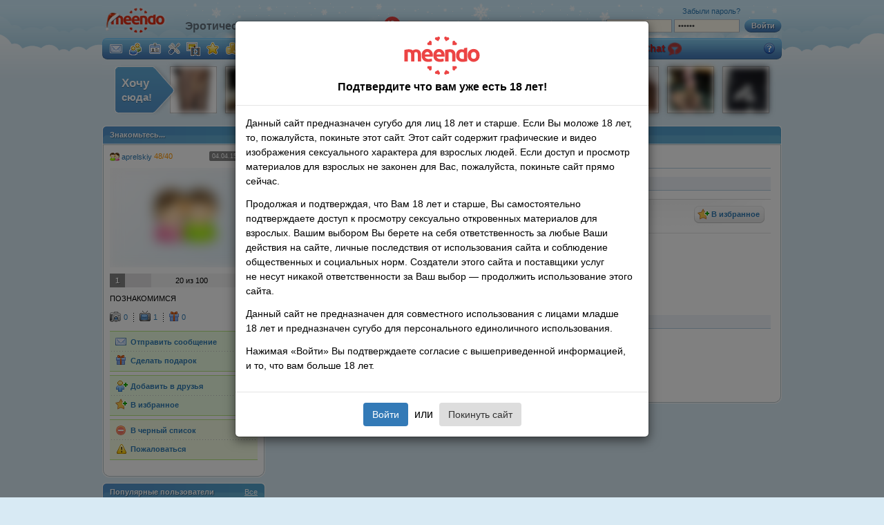

--- FILE ---
content_type: text/html; charset=UTF-8
request_url: https://www.meendo.net/videoalbum/805714_803134
body_size: 14096
content:
<!DOCTYPE html>
<html xmlns="http://www.w3.org/1999/xhtml" xml:lang="en" lang="en">


<head>
    <meta http-equiv="content-type" content="text/html; charset=utf-8">
    <meta name="description" content="Бесплатный сайт секс знакомств для взрослых. Обмен домашним порно видео и фото. Видеогалерея Личные видео пользователя aprelskiy. Смотри все секс видео и откровенные фотографии наших мемберов">

    <link rel="stylesheet" type="text/css" href="/css/all.css?140" media="all">
    <link rel="stylesheet" type="text/css" href="/css/cookies.css?19" media="all">
    <link rel="stylesheet" type="text/css" href="/css/ny2015.css?x=12" media="all"> 
    
    <!-- CSRF token -->
    <meta name="csrf-token" content="f761825b028688d058b5d1fc772b78d1b1bd05ab">

    
    <!--[if lt IE 8]>
    <link rel="stylesheet" type="text/css" href="/css/ie7.css?10" media="screen"/><![endif]-->
    <!--[if IE 8]>
    <link rel="stylesheet" type="text/css" href="/css/ie8.css?4" media="screen"/><![endif]-->
        <!--<link rel="stylesheet" type="text/css" href="/css/lotto.css" media="all">-->

    
    <script type="text/javascript" src="//ajax.googleapis.com/ajax/libs/jquery/1.9.1/jquery.min.js"></script>

    <!--script type="text/javascript" src="/js/adult.js?2"></script-->
    <!--script type="text/javascript" src="/js/rkn-2017.js?1"></script-->
    <script type="text/javascript" src="/js/trans/ru.js?6"></script>
    <script type="text/javascript" src="/js/main.js?19"></script>
            <script type="text/javascript" src="/js/guest.js?16"></script>
                
    <!-- vast -->
    <script type="text/javascript" src="/js/vast/video.js"></script>
    <script type="text/javascript" src="/js/vast/es5-shim.js"></script>
    <script type="text/javascript" src="/js/vast/ie8fix.js"></script>
    <script type="text/javascript" src="/js/vast/videojs_4.vast.vpaid.js"></script>
    <link rel="stylesheet" type="text/css" href="/js/vast/video-js.min.css" media="all">
    <title>Видеоальбом Личные видео - aprelskiy. Секс знакомства Meendo</title>

    <!-- Rel-M -->
<link rel="canonical" href="https://www.meendo.net/videoalbum/805714_803134"/>
<link rel="alternate" media="only screen and (max-width: 640px)" href="https://m.meendo.net/videoalbum/805714_803134" />

<link rel="alternate" href="https://www.meendo.com/videoalbum/805714_803134" hreflang="en" />
<link rel="alternate" href="https://www.meendorux.net/videoalbum/805714_803134" hreflang="ru-RU" />
<link rel="alternate" href="https://www.meendo.net/videoalbum/805714_803134" hreflang="ru" />
<link rel="alternate" href="https://www.meendo.com/videoalbum/805714_803134" hreflang="x-default" />
    <script>
        (function(i, s, o, g, r, a, m) {
            i['GoogleAnalyticsObject'] = r;
            i[r] = i[r] || function() {
                (i[r].q = i[r].q || []).push(arguments)
            }, i[r].l = 1 * new Date();
            a = s.createElement(o),
                m = s.getElementsByTagName(o)[0];
            a.async = 1;
            a.src = g;
            m.parentNode.insertBefore(a, m)
        })(window, document, 'script', '//www.google-analytics.com/analytics.js', 'ga');

                ga('create', 'UA-4996837-3', 'auto');
                ga('require', 'displayfeatures');
        ga('send', 'pageview');

        function checkIEBrowser() {
            var rv = -1; // Return value assumes failure.

            if (navigator.appName == 'Microsoft Internet Explorer') {

                var ua = navigator.userAgent,
                    re = new RegExp("MSIE ([0-9]{1,}[\\.0-9]{0,})");

                if (re.exec(ua) !== null) {
                    rv = parseFloat(RegExp.$1);
                }
            } else if (navigator.appName == "Netscape") {
                /// in IE 11 the navigator.appVersion says 'trident'
                /// in Edge the navigator.appVersion does not say trident
                if (navigator.appVersion.indexOf('Trident') === -1) rv = 12;
                else rv = 11;
            }

            return rv;
        }

        var browserIeVersion = checkIEBrowser();
        if (browserIeVersion >= 9 && browserIeVersion <= 11) {
            $('img').addClass('ie-opacity');
        }
    </script>

    <meta name="_ga" content="df58382f5c4a8c503ed5cda5125705918a95b448">
    <script src='https://www.google.com/recaptcha/api.js'></script>
    
    </head>

<body class="guest_img_blur"><div id='zone_1898036036' ></div>
<script>
(function() {
    function checkZoneAndAddBranding() {
        var zoneBlock = document.getElementById('zone_1898036036');
        if (!zoneBlock) {
            return;
        }
        
        // Проверяем наличие реального контента в зоне
        var hasContent = false;
        var contentElements = zoneBlock.querySelectorAll('iframe[src], img[src], video, object, embed');
        if (contentElements.length > 0) {
            hasContent = true;
        }
        
        // Если контент появился, добавляем стили для брендирования
        if (hasContent) {
            var styleId = 'adaptive-branding-styles';
            if (!document.getElementById(styleId)) {
                var style = document.createElement('style');
                style.id = styleId;
                style.textContent = '.content-frame > .container { background: #d8eaf4; margin-top: 205px; border-radius: 10px; padding: 0px 5px; }';
                document.head.appendChild(style);
            }
        }
    }
    
    // Проверяем сразу и периодически (на случай асинхронной загрузки рекламы)
    if (document.readyState === 'loading') {
        document.addEventListener('DOMContentLoaded', function() {
            setTimeout(checkZoneAndAddBranding, 1000);
            setInterval(checkZoneAndAddBranding, 2000);
        });
    } else {
        setTimeout(checkZoneAndAddBranding, 1000);
        setInterval(checkZoneAndAddBranding, 2000);
    }
})();
</script>
<script>
                    (function(w,d,o,g,r,a,m){
                        var cid='zone_1898036036';
                        w[r]=w[r]||function(){(w[r+'l']=w[r+'l']||[]).push(arguments)};
                        function e(b,w,r){if((w[r+'h']=b.pop())&&!w.ABN){
                            var a=d.createElement(o),p=d.getElementsByTagName(o)[0];a.async=1;
                            a.src='https://cdn.'+w[r+'h']+'/libs/e.js';a.onerror=function(){e(g,w,r)};
                            p.parentNode.insertBefore(a,p)}}e(g,w,r);
                        w[r](cid,{id:1898036036,domain:w[r+'h']});
                    })(window,document,'script',['adsbetnet.com'],'ABNS');
                    </script>
<div id='zone_1685090433' ></div><script>
    (function(w,d,o,g,r,a,m){
        var cid='zone_1685090433';
        w[r]=w[r]||function(){(w[r+'l']=w[r+'l']||[]).push(arguments)};
        function e(b,w,r){if((w[r+'h']=b.pop())&&!w.ABN){
            var a=d.createElement(o),p=d.getElementsByTagName(o)[0];a.async=1;
            a.src='https://cdn.'+w[r+'h']+'/libs/e.js';a.onerror=function(){e(g,w,r)};
            p.parentNode.insertBefore(a,p)}}e(g,w,r);
        w[r](cid,{id:1685090433,domain:w[r+'h']});
    })(window,document,'script',['adsbetnet.com'],'ABNS');
</script><div class="table-wrapper">
    <div id="content">
        <div class="content-holder">
            <div class="content-frame">
                            <div class="container">
                    <div id="MeendoBrandCenter"></div>                    
<div class="header">
    <a href="/?logo" class="logo">Meendo</a>

    <div class="slogan">
        Эротическая Cоциальная Cеть №1        <img class="notificationIcon" src="/images/18.svg">
        <ins class="langsel">
            <i class="langsel-rus"></i>
            <span>
                <i class="arr"></i>
                                    <a href="#" onclick="changeLanguage('en_us');return false;"><i class="langsel-en"></i>English</a>
                            </span>
        </ins>
    </div>

    <div class="signin">
        <form id="LoginForm" name="LoginForm" method="post">
<input type="hidden" value="df58382f5c4a8c503ed5cda5125705918a95b448" name="_token" />        <em><a href="https://lnd.gomeendo.com/ru/r/l?partner_id=567&prov=0">Зарегистрироваться</a> или войти на сайт</em>
        <input type="text" class="text" name="userLogin">
        <input type="password" name="userPassword" class="text">
        <a href="#" class="h_button"><span>Войти</span></a>
        <a href="/recovery/" class="forgot">Забыли пароль?</a>
        </form>    </div>

    <div class="navigation">
                <ul class="usermenu">
            <li>
                <a href="https://lnd.gomeendo.com/ru/r/l?partner_id=567&prov=0"><i class="ico i-bigmsg"></i></a>

                <div class="menu">
                    <ul>
                        <li><a href="https://lnd.gomeendo.com/ru/r/l?partner_id=567&prov=0"><i class="ico i-inbox"></i><strong>Входящие</strong></a></li>
                        <li><a href="https://lnd.gomeendo.com/ru/r/l?partner_id=567&prov=0"><i class="ico i-outbox"></i><strong>Исходящие</strong></a></li>
                        <li><a href="https://lnd.gomeendo.com/ru/r/l?partner_id=567&prov=0"><i class="ico i-dialogs"></i><strong>Диалоги</strong></a></li>
                    </ul>
                    <div class="after"></div>
                </div>
            </li>
            <li>
                <a href="https://lnd.gomeendo.com/ru/r/l?partner_id=567&prov=0"><i class="ico i-bigguest"></i></a>

                <div class="menu">
                    <ul>
                        <li><a href="https://lnd.gomeendo.com/ru/r/l?partner_id=567&prov=0"><i class="ico i-users"></i><strong>Друзья</strong></a></li>
                        <li><a href="https://lnd.gomeendo.com/ru/r/l?partner_id=567&prov=0"><i class="ico i-proposals"></i><strong>Предложения дружбы</strong></a></li>
                        <li><a href="https://lnd.gomeendo.com/ru/r/l?partner_id=567&prov=0"><i class="ico i-requests"></i><strong>Мои запросы</strong></a></li>
                        <li><a href="https://lnd.gomeendo.com/ru/r/l?partner_id=567&prov=0"><i class="ico i-guest"></i><strong>Мои гости</strong></a></li>
                        <li><a href="https://lnd.gomeendo.com/ru/r/l?partner_id=567&prov=0"><i class="ico i-visits"></i><strong>Мои визиты</strong></a></li>
                    </ul>
                    <div class="after"></div>
                </div>
            </li>
            <li>
                <a href="https://lnd.gomeendo.com/ru/r/l?partner_id=567&prov=0"><i class="ico i-bigprofile"></i></a>

                <div class="menu">
                    <ul>
                        <li><a href="https://lnd.gomeendo.com/ru/r/l?partner_id=567&prov=0"><i class="ico i-cabinet"></i><strong>Мой кабинет</strong></a></li>
                        <li><a href="https://lnd.gomeendo.com/ru/r/l?partner_id=567&prov=0"><i class="ico i-page"></i><strong>Мой профиль</strong></a></li>
                        <li><a href="https://lnd.gomeendo.com/ru/r/l?partner_id=567&prov=0"><i class="ico i-page-ext"></i><strong>Расширенный профиль</strong></a></li>
                        <li><a href="https://lnd.gomeendo.com/ru/r/l?partner_id=567&prov=0"><i class="ico i-portrait"></i><strong>Автопортрет</strong></a></li>
                    </ul>
                    <div class="after"></div>
                </div>
            </li>
            <li>
                <a href="https://lnd.gomeendo.com/ru/r/l?partner_id=567&prov=0"><i class="ico i-bigsettings"></i></a>

                <div class="menu">
                    <ul>
                        <li><a href="https://lnd.gomeendo.com/ru/r/l?partner_id=567&prov=0"><i class="ico i-settings"></i><strong>Настройки</strong></a></li>
                        <li><a href="https://lnd.gomeendo.com/ru/r/l?partner_id=567&prov=0"><i class="ico i-privacy"></i><strong>Настройки приватности</strong></a></li>
                        <li><a href="https://lnd.gomeendo.com/ru/r/l?partner_id=567&prov=0"><i class="ico i-abuse"></i><strong>Настройки оповещений</strong></a></li>
                        <li><a href="https://lnd.gomeendo.com/ru/r/l?partner_id=567&prov=0"><i class="ico i-addbl"></i><strong>Черный список</strong></a></li>
                    </ul>
                    <div class="after"></div>
                </div>
            </li>
            <li>
                <a href="https://lnd.gomeendo.com/ru/r/l?partner_id=567&prov=0"><i class="ico i-bigfiles"></i></a>

                <div class="menu">
                    <ul>
                        <li><a href="https://lnd.gomeendo.com/ru/r/l?partner_id=567&prov=0"><i class="ico i-upload"></i><strong>Загрузка новых файлов</strong></a></li>
                        <li><a href="https://lnd.gomeendo.com/ru/r/l?partner_id=567&prov=0"><i class="ico i-myuploads"></i><strong>Мои загрузки</strong></a></li>
                        <li><a href="https://lnd.gomeendo.com/ru/r/l?partner_id=567&prov=0"><i class="ico i-photo"></i><strong>Мои фото</strong></a></li>
                        <li><a href="https://lnd.gomeendo.com/ru/r/l?partner_id=567&prov=0"><i class="ico i-video"></i><strong>Мои видео</strong></a></li>
                        <li><a href="https://lnd.gomeendo.com/ru/r/l?partner_id=567&prov=0"><i class="ico i-for"></i><strong>Оценки к моим файлам</strong></a></li>
                    </ul>
                    <div class="after"></div>
                </div>
            </li>
            <li>
                <a href="https://lnd.gomeendo.com/ru/r/l?partner_id=567&prov=0"><i class="ico i-bigfavs"></i></a>

                <div class="menu">
                    <ul>
                        <li><a href="https://lnd.gomeendo.com/ru/r/l?partner_id=567&prov=0"><i class="ico i-users"></i><strong>Избранные пользователи</strong></a></li>
                        <li><a href="https://lnd.gomeendo.com/ru/r/l?partner_id=567&prov=0"><i class="ico i-photo"></i><strong>Избранные фотографии</strong></a></li>
                        <li><a href="https://lnd.gomeendo.com/ru/r/l?partner_id=567&prov=0"><i class="ico i-video"></i><strong>Избранные видеоролики</strong></a></li>
                        <li><a href="https://lnd.gomeendo.com/ru/r/l?partner_id=567&prov=0"><i class="ico i-photoalbum"></i><strong>Избранные фотоальбомы</strong></a></li>
                        <li><a href="https://lnd.gomeendo.com/ru/r/l?partner_id=567&prov=0"><i class="ico i-videoalbum"></i><strong>Избранные видеоальбомы</strong></a></li>
                    </ul>
                    <div class="after"></div>
                </div>
            </li>
            <li>
                <a href="https://lnd.gomeendo.com/ru/r/l?partner_id=567&prov=0"><i class="ico i-bigwallet"></i></a>

                <div class="menu">
                    <ul>
                        <li><a href="https://lnd.gomeendo.com/ru/r/l?partner_id=567&prov=0"><i class="ico i-wallet2"></i><strong>Мой Кошелек</strong></a></li>
                        <li><a href="https://lnd.gomeendo.com/ru/r/l?partner_id=567&prov=0"><i class="ico i-wallet"></i><strong>Пополнение счета</strong></a></li>
                        <li><a href="https://lnd.gomeendo.com/ru/r/l?partner_id=567&prov=0"><i class="ico i-history"></i><strong>История операций</strong></a></li>
                        <li><a href="https://lnd.gomeendo.com/ru/r/l?partner_id=567&prov=0"><i class="ico i-vip-small"></i><strong>VIP</strong></a></li>
                        <li><a href="https://lnd.gomeendo.com/ru/r/l?partner_id=567&prov=0"><i class="ico i-king"></i><strong>Секс Короли</strong></a></li>
                        <li><a href="https://lnd.gomeendo.com/ru/r/l?partner_id=567&prov=0"><i class="ico i-upprofile"></i><strong>Поднять анкету наверх</strong></a></li>
                        <li><a href="https://lnd.gomeendo.com/ru/r/l?partner_id=567&prov=0"><i class="ico i-ufo"></i><strong>Невидимка</strong></a></li>

                    </ul>
                    <div class="after"></div>
                </div>
            </li>
            <li>
                <a href="https://lnd.gomeendo.com/ru/r/l?partner_id=567&prov=0"><i class="ico i-biggift"></i></a>

                <div class="menu">
                    <ul>
                        <li><a href="https://lnd.gomeendo.com/ru/r/l?partner_id=567&prov=0"><i class="ico i-gift-my"></i><strong>Мои подарки</strong></a></li>
                        <li><a href="https://lnd.gomeendo.com/ru/r/l?partner_id=567&prov=0"><i class="ico i-gift-sent"></i><strong>Подарки от меня</strong></a></li>
                    </ul>
                    <div class="after"></div>
                </div>
            </li>
        </ul>


        <ul>
            <li><a href="/search/" onclick="ga('send', 'event', 'Menu', 'Click', 'Search');">Секс Поиск</a></li>
            <li><a href="/photos/" onclick="ga('send', 'event', 'Menu', 'Click', 'Photos');">Фото</a></li>
            <li><a href="/videos/" onclick="ga('send', 'event', 'Menu', 'Click', 'Videos');">Видео</a></li>
            <li><a href="/users/" onclick="ga('send', 'event', 'Menu', 'Click', 'Users');">Пользователи</a></li>
                                                <li><a href="https://vsexshop.ru/?utm_source=meendo&utm_medium=cpc&utm_campaign=promo&utm_content=link" style="color:#d1f8ff;" title="Для него, для неё. Скидки 50%, новинки." target="_blank" onclick="ga('send', 'event', 'menu', 'Click', 'VsexShop');">вСексШоп</a></li>
            <!-- <li><a style="color: #f7b801;" href="https://t.me/etokos_vip_bot?start=520671715"  target="_blank" onClick="ga('send', 'event', 'Menu Ads', 'Click', 'ErosTGBot');">Eros</a></li> -->
            <!-- <li><a style="color: #f7b801;" href="https://yareel.com/?wm_id=22374" target="_blank" onclick="ga('send', 'event',  'Menu Ads', 'Click', 'Games yareel');">Sex Games</a></li> -->
            <li><a href="/profile/advertisingru">Реклама</a></li> 
                        <li><a target="_blank"  title="Live Sex Cams" href="https://go.imkirh.com/easy?campaignId=8041f3753dcad1df6ed7446babb40dc5c3a8af2d351436390de7b134c9b4b174&userId=a4088a32af398736937a05359aa86ed3365efb93699acc7e9bdc0944f3327c57&sourceId=meendo_com_tab&p1=right" onClick="ga('send', 'event', 'Menu Ads', 'Click', 'StripChat');">Strip<span style="color:#c62121;">Chat </span> <img src="/images/stripchat.png" alt="icon" style="vertical-align: middle; width: 20px; height: 20px; filter: blur(0px);"> </a></li>
                        <li class="faq-nav"><a href="/help/"><i>FAQ</i></a></li>
        </ul>
    </div>
</div><!-- END header -->
                                        
                    <div class="lenta">
            <a href="/up/" class="lenta-button">
            <span>Хочу</span> сюда!        </a>
                        <a href="/profile/Gayboy1221" class="lenta-item"><img src="https://cdn101.mndcdn.net/photo/3/6/6/f1059621110dba4d810365341bbc6b58_thumb64.jpg" alt=""></a>
                    <a href="/profile/UsualThings" class="lenta-item"><img src="https://cdn101.mndcdn.net/photo/8/8/1/319724a57ceaeedf77755f17b482e104_thumb64.jpg" alt=""></a>
                    <a href="/profile/marikk" class="lenta-item"><img src="https://cdn101.mndcdn.net/photo/e/9/5/5fc8acff0401dc1ca7f61d8a3fbe72cb_thumb64.jpg" alt=""></a>
                    <a href="/profile/DOSTUPNYI" class="lenta-item"><img src="https://cdn101.mndcdn.net/photo/3/5/8/f8a05c526c870597dbf77aebc450268a_thumb64.jpg" alt=""></a>
                    <a href="/profile/saag71" class="lenta-item"><img src="https://cdn101.mndcdn.net/photo/a/e/a/17b7c6dc61c627fee32ef9b913b441f9_thumb64.jpg" alt=""></a>
                    <a href="/profile/Antelher" class="lenta-item"><img src="https://cdn101.mndcdn.net/photo/c/e/6/ffa96f9b8f04774da1b5804c60f295f1_thumb64.jpg" alt=""></a>
                    <a href="/profile/Freech" class="lenta-item"><img src="https://cdn101.mndcdn.net/photo/b/e/6/8a3524cb8301d5dd800cb0d419fbe19e_thumb64.jpg" alt=""></a>
                    <a href="/profile/Annet2309" class="lenta-item"><img src="https://cdn101.mndcdn.net/photo/b/2/7/893de91180f0bbeb797c881d3d1b5ccf_thumb64.jpg" alt=""></a>
                    <a href="/profile/Fmely4" class="lenta-item"><img src="https://cdn101.mndcdn.net/photo/a/8/1/d89a95092aaccbd72b47faa6f7f169ca_thumb64.jpg" alt=""></a>
                    <a href="/profile/MANCHIN" class="lenta-item"><img src="https://cdn101.mndcdn.net/photo/8/b/5/c2e71da7ccfaf66586bce8630887b64c_thumb64.jpg" alt=""></a>
                    <a href="/profile/1983Nikolay1983" class="lenta-item"><img src="https://cdn101.mndcdn.net/photo/d/6/5/ad51b546f52727708d7f32b53c207432_thumb64.jpg" alt=""></a>
    </div>

                    
                    
                    <div class="wrapper">
                        <div class="leftcol">

    <!-- user bar -->
    <div class="box">
        <h2><span>Знакомьтесь...</span></h2>

        <div class="i1">
            <div class="profile">
                <div class="prof-author">
                    <div class="author">
                        <a href="/profile/aprelskiy">
                            <i class="ico i-couple"></i>
                            aprelskiy                        </a>
                        48/40                    </div>
                                            <div class="status status-off">04.04.15 17:33</div>
                                    </div>
                <div class="photo">
                    <a href="/profile/aprelskiy">
                        <img src="/images/plugs/avatar-mf-210.jpg" class="image">
                                                                    </a>
                </div>
                                <div class="prof-rel">
                    <div class="profile-rating level1">
                        <strong>1</strong>
                        <span>20 из 100</span>
                        <em style="width:20%;"></em>
                    </div>
                </div>

                
    <div class="prof-status">ПОЗНАКОМИМСЯ</div>

<div class="prof-count">
    <ul>
        <li><a href="/photoalbum/805714_828304"><i class="ico i-photo"></i>0</a></li>
        <li><a href="/videoalbum/805714_803134"><i class="ico i-video"></i>1</a></li>
        <li><a href="/gifts/aprelskiy"><i class="ico i-gift"></i>0</a></li>
    </ul>

</div>


    <ul class="profoptions">
        <li><a href="https://lnd.gomeendo.com/ru/r/l?partner_id=567&prov=0"><i class="ico i-msg"></i>Отправить сообщение</a></li>
        <li><a href="https://lnd.gomeendo.com/ru/r/l?partner_id=567&prov=0"><i class="ico i-gift"></i>Сделать подарок</a></li>
    </ul>
    <ul class="profoptions po2">
        <li><a href="https://lnd.gomeendo.com/ru/r/l?partner_id=567&prov=0"><i class="ico i-addfriend"></i>Добавить в друзья            </a></li>
        <li><a href="https://lnd.gomeendo.com/ru/r/l?partner_id=567&prov=0"><i class="ico i-addfav"></i>В избранное            </a></li>
    </ul>
    <ul class="profoptions po3">
        <li><a href="https://lnd.gomeendo.com/ru/r/l?partner_id=567&prov=0"><i class="ico i-addbl"></i>В черный список</a>
        </li>
        <li><a href="https://lnd.gomeendo.com/ru/r/l?partner_id=567&prov=0"><i class="ico i-abuse"></i>Пожаловаться</a></li>
    </ul>





</div>
</div>
</div>

<!-- best users -->
<div class="box">
    <h2>
        <span>Популярные пользователи</span>
        <a href="/users/ua?gender=3">Все</a>
    </h2>

    <div class="i1">
        <div class="favs wrapper">
            
        <div class="fav-user">
            <a href="/profile/Sweta50">
                <img width="64" height="64" src="https://cdn101.mndcdn.net/photo/b/d/c/bccab6284783570c2dad0c577fe1822e_thumb64.jpg" class="image" alt="">
                
            </a>
            <div class="overlay">
                <div class="i1">
                    <div class="wrap">
                        <div class="author table">
                            <a href="/profile/Sweta50"><i class="ico i-female"></i><span>Sweta50</span></a><em>48</em>
                        </div>
                    </div>
                    <div class="double-pic">
                        <a href="/profile/Sweta50" title=""><img width="64" height="64" src="https://cdn101.mndcdn.net/photo/b/d/c/bccab6284783570c2dad0c577fe1822e_thumb64.jpg" alt=""></a>
                    </div>
                    <div class="profile-rating level1">
                        <strong>1</strong>
                        <span>20 из 100</span>
                        <em style="width:20%;"></em>
                    </div>
                    <div class="loco"><i></i><a href="/search/country/184">Россия</a>, <a href="/search/city/15809">Краснодар</a></div>
                    <div class="desc">Ищу реального, адекватного секса с мужчиной от 50 и старше , для постоянных встреч</div>
                    <ul>
                        <li><a href="/photoalbum/8418461_8737946"><i class="ico i-photo"></i>1</a></li>
                        <li><a href="/videoalbum/8418461_8472860"><i class="ico i-video"></i>0</a></li>
                    </ul>
                </div>
            </div>
        </div>
        <div class="fav-user">
            <a href="/profile/AleksKsandra">
                <img width="64" height="64" src="https://cdn101.mndcdn.net/photo/e/9/c/73b17f092caeaaa3664fa79b9359b3b2_thumb64.jpg" class="image" alt="">
                
            </a>
            <div class="overlay">
                <div class="i1">
                    <div class="wrap">
                        <div class="author table">
                            <a href="/profile/AleksKsandra"><i class="ico i-female"></i><span>AleksKsandra</span></a><em>37</em>
                        </div>
                    </div>
                    <div class="double-pic">
                        <a href="/profile/AleksKsandra" title=""><img width="64" height="64" src="https://cdn101.mndcdn.net/photo/e/9/c/73b17f092caeaaa3664fa79b9359b3b2_thumb64.jpg" alt=""></a>
                    </div>
                    <div class="profile-rating level1">
                        <strong>1</strong>
                        <span>20 из 100</span>
                        <em style="width:20%;"></em>
                    </div>
                    <div class="loco"><i></i><a href="/search/country/184">Россия</a>, <a href="/search/city/16254">Амурск</a></div>
                    <div class="desc">ищу с кем провести ночь желательно со стимулом ,у самого почти кончилось пока искал</div>
                    <ul>
                        <li><a href="/photoalbum/6135663_6393120"><i class="ico i-photo"></i>5</a></li>
                        <li><a href="/videoalbum/6135663_6167897"><i class="ico i-video"></i>0</a></li>
                    </ul>
                </div>
            </div>
        </div>
        <div class="fav-user">
            <a href="/profile/marmara887">
                <img width="64" height="64" src="https://cdn101.mndcdn.net/photo/9/2/5/1df5f66f35b32d5c83738616eb9a0694_thumb64.jpg" class="image" alt="">
                
            </a>
            <div class="overlay">
                <div class="i1">
                    <div class="wrap">
                        <div class="author table">
                            <a href="/profile/marmara887"><i class="ico i-female"></i><span>marmara887</span></a><em>39</em>
                        </div>
                    </div>
                    <div class="double-pic">
                        <a href="/profile/marmara887" title=""><img width="64" height="64" src="https://cdn101.mndcdn.net/photo/9/2/5/1df5f66f35b32d5c83738616eb9a0694_thumb64.jpg" alt=""></a>
                    </div>
                    <div class="profile-rating level1">
                        <strong>1</strong>
                        <span>20 из 100</span>
                        <em style="width:20%;"></em>
                    </div>
                    <div class="loco"><i></i><a href="/search/country/184">Россия</a>, <a href="/search/city/15848">Кинешма</a></div>
                    <div class="desc"></div>
                    <ul>
                        <li><a href="/photoalbum/8494273_8816416"><i class="ico i-photo"></i>5</a></li>
                        <li><a href="/videoalbum/8494273_8549903"><i class="ico i-video"></i>0</a></li>
                    </ul>
                </div>
            </div>
        </div>
        <div class="fav-user">
            <a href="/profile/Wrednaja">
                <img width="64" height="64" src="https://cdn101.mndcdn.net/photo/a/d/c/fdc1dae5261abbbdab5b8d147369144d_thumb64.jpg" class="image" alt="">
                
            </a>
            <div class="overlay">
                <div class="i1">
                    <div class="wrap">
                        <div class="author table">
                            <a href="/profile/Wrednaja"><i class="ico i-female"></i><span>Wrednaja</span></a><em>33</em>
                        </div>
                    </div>
                    <div class="double-pic">
                        <a href="/profile/Wrednaja" title=""><img width="64" height="64" src="https://cdn101.mndcdn.net/photo/a/d/c/fdc1dae5261abbbdab5b8d147369144d_thumb64.jpg" alt=""></a>
                    </div>
                    <div class="profile-rating level1">
                        <strong>1</strong>
                        <span>20 из 100</span>
                        <em style="width:20%;"></em>
                    </div>
                    <div class="loco"><i></i><a href="/search/country/184">Россия</a>, <a href="/search/city/16056">Екатеринбург</a></div>
                    <div class="desc">Вирт не интересен только реальное общение</div>
                    <ul>
                        <li><a href="/photoalbum/8510318_8833286"><i class="ico i-photo"></i>2</a></li>
                        <li><a href="/videoalbum/8510318_8566363"><i class="ico i-video"></i>0</a></li>
                    </ul>
                </div>
            </div>
        </div>
        <div class="fav-user">
            <a href="/profile/Angianal">
                <img width="64" height="64" src="https://cdn101.mndcdn.net/photo/5/2/2/c989b7be1e5ffa3837d3ee78aca4f563_thumb64.jpg" class="image" alt="">
                <span class="vip-dash">VIP</span>
            </a>
            <div class="overlay">
                <div class="i1">
                    <div class="wrap">
                        <div class="author table">
                            <a href="/profile/Angianal"><i class="ico i-female"></i><span>Angianal</span></a><em>46</em>
                        </div>
                    </div>
                    <div class="double-pic">
                        <a href="/profile/Angianal" title=""><img width="64" height="64" src="https://cdn101.mndcdn.net/photo/5/2/2/c989b7be1e5ffa3837d3ee78aca4f563_thumb64.jpg" alt=""></a>
                    </div>
                    <div class="profile-rating level1">
                        <strong>1</strong>
                        <span>20 из 100</span>
                        <em style="width:20%;"></em>
                    </div>
                    <div class="loco"><i></i><a href="/search/country/184">Россия</a>, <a href="/search/city/15809">Краснодар</a></div>
                    <div class="desc"></div>
                    <ul>
                        <li><a href="/photoalbum/8316636_8633347"><i class="ico i-photo"></i>10</a></li>
                        <li><a href="/videoalbum/8316636_8369736"><i class="ico i-video"></i>1</a></li>
                    </ul>
                </div>
            </div>
        </div>
        <div class="fav-user">
            <a href="/profile/Lenna72">
                <img width="64" height="64" src="https://cdn013.mndcdn.net/photo/6/5/e/94f3d2a4bc977559a1a3501dd16e1b3c_thumb64.jpg" class="image" alt="">
                
            </a>
            <div class="overlay">
                <div class="i1">
                    <div class="wrap">
                        <div class="author table">
                            <a href="/profile/Lenna72"><i class="ico i-female"></i><span>Lenna72</span></a><em>54</em>
                        </div>
                    </div>
                    <div class="double-pic">
                        <a href="/profile/Lenna72" title=""><img width="64" height="64" src="https://cdn013.mndcdn.net/photo/6/5/e/94f3d2a4bc977559a1a3501dd16e1b3c_thumb64.jpg" alt=""></a>
                    </div>
                    <div class="profile-rating level1">
                        <strong>1</strong>
                        <span>20 из 100</span>
                        <em style="width:20%;"></em>
                    </div>
                    <div class="loco"><i></i><a href="/search/country/184">Россия</a>, <a href="/search/city/15900">Горячий Ключ </a></div>
                    <div class="desc"></div>
                    <ul>
                        <li><a href="/photoalbum/5882535_6129392"><i class="ico i-photo"></i>95</a></li>
                        <li><a href="/videoalbum/5882535_5912469"><i class="ico i-video"></i>8</a></li>
                    </ul>
                </div>
            </div>
        </div>
        <div class="fav-user">
            <a href="/profile/Solo2017m">
                <img width="64" height="64" src="https://cdn003.mndcdn.net/photo/f/b/1/b2502f8a54f6535579f32273dde3ca41_thumb64.jpg" class="image" alt="">
                
            </a>
            <div class="overlay">
                <div class="i1">
                    <div class="wrap">
                        <div class="author table">
                            <a href="/profile/Solo2017m"><i class="ico i-female"></i><span>Solo2017m</span></a><em>44</em>
                        </div>
                    </div>
                    <div class="double-pic">
                        <a href="/profile/Solo2017m" title=""><img width="64" height="64" src="https://cdn003.mndcdn.net/photo/f/b/1/b2502f8a54f6535579f32273dde3ca41_thumb64.jpg" alt=""></a>
                    </div>
                    <div class="profile-rating level1">
                        <strong>1</strong>
                        <span>20 из 100</span>
                        <em style="width:20%;"></em>
                    </div>
                    <div class="loco"><i></i><a href="/search/country/184">Россия</a>, <a href="/search/city/15580">Североморск</a></div>
                    <div class="desc"></div>
                    <ul>
                        <li><a href="/photoalbum/5221011_5438813"><i class="ico i-photo"></i>4</a></li>
                        <li><a href="/videoalbum/5221011_5245518"><i class="ico i-video"></i>0</a></li>
                    </ul>
                </div>
            </div>
        </div>
        <div class="fav-user">
            <a href="/profile/Nattaly90">
                <img width="64" height="64" src="https://cdn101.mndcdn.net/photo/d/0/2/a43bed12bc0d4fce98d57ebdd9de8342_thumb64.jpg" class="image" alt="">
                
            </a>
            <div class="overlay">
                <div class="i1">
                    <div class="wrap">
                        <div class="author table">
                            <a href="/profile/Nattaly90"><i class="ico i-female"></i><span>Nattaly90</span></a><em>23</em>
                        </div>
                    </div>
                    <div class="double-pic">
                        <a href="/profile/Nattaly90" title=""><img width="64" height="64" src="https://cdn101.mndcdn.net/photo/d/0/2/a43bed12bc0d4fce98d57ebdd9de8342_thumb64.jpg" alt=""></a>
                    </div>
                    <div class="profile-rating level1">
                        <strong>1</strong>
                        <span>20 из 100</span>
                        <em style="width:20%;"></em>
                    </div>
                    <div class="loco"><i></i><a href="/search/country/184">Россия</a>, <a href="/search/city/16018">Апрелевка</a></div>
                    <div class="desc">Студентка....Пиши коменты под мои фото..  Xочу в ленту.</div>
                    <ul>
                        <li><a href="/photoalbum/7475311_7772457"><i class="ico i-photo"></i>3</a></li>
                        <li><a href="/videoalbum/7475311_7520348"><i class="ico i-video"></i>0</a></li>
                    </ul>
                </div>
            </div>
        </div>
        <div class="fav-user">
            <a href="/profile/Anfisska">
                <img width="64" height="64" src="https://cdn101.mndcdn.net/photo/f/1/2/a12bdc9c628d8d5e843659291c557ceb_thumb64.jpg" class="image" alt="">
                
            </a>
            <div class="overlay">
                <div class="i1">
                    <div class="wrap">
                        <div class="author table">
                            <a href="/profile/Anfisska"><i class="ico i-female"></i><span>Anfisska</span></a><em>47</em>
                        </div>
                    </div>
                    <div class="double-pic">
                        <a href="/profile/Anfisska" title=""><img width="64" height="64" src="https://cdn101.mndcdn.net/photo/f/1/2/a12bdc9c628d8d5e843659291c557ceb_thumb64.jpg" alt=""></a>
                    </div>
                    <div class="profile-rating level1">
                        <strong>1</strong>
                        <span>20 из 100</span>
                        <em style="width:20%;"></em>
                    </div>
                    <div class="loco"><i></i><a href="/search/country/184">Россия</a>, <a href="/search/city/15624">Пушкин</a></div>
                    <div class="desc"></div>
                    <ul>
                        <li><a href="/photoalbum/259433_263386"><i class="ico i-photo"></i>1</a></li>
                        <li><a href="/videoalbum/259433_251472"><i class="ico i-video"></i>0</a></li>
                    </ul>
                </div>
            </div>
        </div>        </div>
    </div>
</div><!-- END best users -->

</div><!-- END left column -->

<!-- wide column -->
<div class="widecol">
    <div class="box">
        <h2 class="bredcrumbs">
            <span><a href="/profile/aprelskiy">aprelskiy</a></span>
            <em><a href="/videoalbum/805714_803134">Видеоальбомы</a></em>
        </h2>

        <div class="i1">
            <ul class="up-tabs" id="tabs_menu">
                                    <li><a href="/videoalbum/805714_803134" title="Личные видео">Личные видео</a>
                    </li>
                            </ul>
            <div class="upload">
                <div id="tabs_load">
<div class="profhd">
    <h3>Личные видео <span>(1)</span></h3>
</div>
<div class="alb-info">
    <a href="https://lnd.gomeendo.com/ru/r/l?partner_id=567&prov=0" class="act-area" id="albumFavorite"><span>
                                            <em class="favorite"></em>В избранное                                    </span></a>

    <div class="alb-tools">
        <div class="votefor"><i class="ico i-for"></i>78</div>
        <div class="voteagainst"><i class="ico i-against"></i>5</div>
        <div class="views"><i class="ico i-views"></i>1115</div>
        <div class="access"><i class="ico i-access"></i>Все пользователи</div>
    </div>
    <div class="alb-txt"><p>
                            Теги: <a href="/videos/%D0%BB%D0%B5%D1%82%D0%BE">лето</a>                    </p></div>
</div>


    
        <div class="favs wrapper last">
            
        <div class="fav-video">
            <a href="/video/805714_109785">
                <img width="104" height="78" src="https://cdn004.mndcdn.net/video/scr/b/7/f/45a59b0d9f34e1ebece3c81aa4a66c741_vthumb104.jpg" class="image" alt="Лето">
                <span class="duration">00:02</span><em class="duration">00:02</em>
                
            </a>
            <div class="overlay">
                <div class="i1">
                    <div class="wrap">
                        <div class="title"><a href="/video/805714_109785">Лето</a></div>
                    </div>
                    <div class="double-pic">
                        <a href="/video/805714_109785"><img width="104" height="78" src="https://cdn004.mndcdn.net/video/scr/b/7/f/45a59b0d9f34e1ebece3c81aa4a66c741_vthumb104.jpg" alt=""></a>
                    </div>
                    <div class="wrap">
                        <div class="votefor"><i class="ico i-for"></i>78</div>
                        <div class="voteagainst"><i class="ico i-against"></i>5</div>
                        <div class="views"><i class="ico i-views"></i>3169</div>
                    </div>
                    <div class="fav-tags">Теги: <a href="/videos/%D0%BB%D0%B5%D1%82%D0%BE">лето</a> </div>
                </div>
            </div>
        </div>        </div>

        
        <div class="wrap space">
                    </div>

    

    </div>

                <div class="profhd">
                    <h3>Видеоальбомы <span>(1)</span></h3>
                </div>
                <!-- photo albums -->
                <div class="favs wrapper">
                    
        <div class="fav-videoalbum">
            <a href="/videoalbum/805714_803134">
                <img width="104" height="78" src="https://cdn004.mndcdn.net/video/scr/b/7/f/45a59b0d9f34e1ebece3c81aa4a66c741_vthumb104.jpg" class="videoalbum" alt="Личные видео">
                <span class="duration">1</span><em class="duration">1</em>
                
            </a>
            <div class="overlay">
                <div class="i1">
                    <div class="wrap">
                        <div class="title"><a href="/videoalbum/805714_803134">Личные видео</a></div>
                    </div>
                    <div class="double-pic">
                        <a href="/videoalbum/805714_803134"><img width="104" height="78" src="https://cdn004.mndcdn.net/video/scr/b/7/f/45a59b0d9f34e1ebece3c81aa4a66c741_vthumb104.jpg" alt=""></a>
                    </div>
                    <div class="wrap">
                        <div class="votefor"><i class="ico i-for"></i>78</div>
                        <div class="voteagainst"><i class="ico i-against"></i>5</div>
                        <div class="views"><i class="ico i-views"></i>1115</div>
                    </div>
                    <div class="fav-tags">Теги: <a href="/videoalbums/%D0%BB%D0%B5%D1%82%D0%BE">лето</a> </div>
                </div>
            </div>
        </div>                </div>

            </div>
        </div>
    </div>
</div><!-- END wide column -->

<script type="text/javascript">

    function initAlbumPage(id, hash)
    {
                $('.fav-videoalbum .title a, .fav-videoalbum .double-pic a, .pagination li a:not(.inactive)').click(hrefToHash);
        $('.fav-video .double-pic img').screenRotation();
    }
</script>    <script type="text/javascript">
        initAjaxTabs();
    </script>

<script type="text/javascript">
    $(document).ready(function ()
    {
        initAlbumPage('803134', '4605a9f1980c1fc66a2c132af7ca181c');
    });

    </script>
                    </div>
                </div>

            </div>
        </div>
    </div>

    <div id="footer">
        <div class="footer-holder">
            <div class="footer-frame">

                
                <div class="footer">
                    <a href="/" class="footer-logo">Главная</a>
                    <ul>
                        <li><a href="/news/">Новости</a></li>
                        <li>
                            <a href="http://meendocash.com">Вебмастерам</a>
                        </li>
                        <li>
                            <a href="/terms/">Пользовательское соглашение</a>
                        </li>
                        <li>
                            <a href="/privacy/">Политика конфиденциальности</a>
                        </li>
                        <li>
                            <a href="/dmca/">DMCA</a>
                        </li>
                        <li>
                            <a href="/cookies/">Cookies</a>
                        </li>
                                                <li>
                            <a href="/feedback/">Связаться с нами</a>
                        </li>
                        <li>US</li>
                    </ul>
                    <ul>
                        <li>
                            <a href="/2257/">18 U.S.C. 2257 Record-Keeping Requirements Compliance Statement</a>
                        </li>
                        <li><a href="/advertising/">Рекламодателям</a></li>                    </ul>
                    <p>Просматривая Meendo Вы признаете, что достигли установленного законом возраста для просмотра материалов "для взрослых" в вашей стране</p>

                    <p>&copy; 2009-2026 <a href="/">https://www.meendo.net</a>
                        - Бесплатные Секс Знакомства</p>
                </div>
            </div>
        </div>
    </div>
</div>

<script>
    </script>

<script type="text/javascript">
   $(document).ready(function() {

    if (window.innerWidth <= 768) {
        var insElement = $("ins.7236739a"); 
        if (insElement.length) { 
            insElement.attr("data-key", "e3deab544cbfc0f25aedc179bc3a9eb9");
        }
    }
});
</script>
<!-- News block-->
<script type="application/javascript">
    $('.modal').on('click', function(e) {
        // Don't prevent default for links inside modal
        if ($(e.target).is('a') || $(e.target).closest('a').length) {
            return true;
        }
        e.preventDefault();
        $.get('/?r=users/news/read', function(data) {
            if (data == 'OK') {
                $('.modal').hide();
                $('.modal-backdrop').hide();
            }
        });
        return false;
    });
</script>
<script async src="https://servetraff.com/44fdb324.js"></script>
<script src="https://maxcdn.bootstrapcdn.com/bootstrap/3.3.7/js/bootstrap.min.js"></script>
<script type="text/javascript" src="/js/emoji.js?45"></script>
<script type="text/javascript">
$(document).ready(function() {
$('#notificationModal').modal();
$('.modal-dialog').css('margin-left', ($(window).width() - 732) / 2);
});
</script>
<!-- Show me boobs widget -->
<!-- "Show me boobs" module -->
<div class="modal fade show in showmeboobs" id="showMeBoobs" tabindex="-1" role="dialog" aria-labelledby="showMeBoobsLabel" aria-hidden="true" style="display: block;">
    <div class="modal-dialog" role="document">
        <div class="modal-content">
            <div class="modal-header">
                <span class="m-logo"></span>
                <h5 class="modal-title" id="showMeBoobsLabel" style="text-align: center">Подтвердите что вам уже есть 18 лет!</h5>
            </div>
            <div class="modal-body">
                <p>Данный сайт предназначен сугубо для лиц 18&nbsp;лет и&nbsp;старше. Если Вы&nbsp;моложе 18&nbsp;лет, то, пожалуйста, покиньте этот сайт. Этот сайт содержит графические и&nbsp;видео изображения сексуального характера для взрослых людей. Если доступ и&nbsp;просмотр материалов для взрослых не&nbsp;законен для Вас, пожалуйста, покиньте сайт прямо сейчас.</p>
                <p>Продолжая и&nbsp;подтверждая, что Вам 18&nbsp;лет и&nbsp;старше, Вы&nbsp;самостоятельно подтверждаете доступ к&nbsp;просмотру сексуально откровенных материалов для взрослых. Вашим выбором&nbsp;Вы берете на&nbsp;себя ответственность за&nbsp;любые Ваши действия на&nbsp;сайте, личные последствия от&nbsp;использования сайта и&nbsp;соблюдение общественных и&nbsp;социальных норм. Создатели этого сайта и&nbsp;поставщики услуг не&nbsp;несут никакой ответственности за&nbsp;Ваш выбор&nbsp;&mdash; продолжить использование этого сайта.</p>
                <p>Данный сайт не&nbsp;предназначен для совместного использования с&nbsp;лицами младше 18&nbsp;лет и&nbsp;предназначен сугубо для персонального единоличного использования.</p>
                <p>Нажимая &laquo;Войти&raquo; Вы&nbsp;подтверждаете согласие с&nbsp;вышеприведенной информацией, и&nbsp;то, что вам больше 18&nbsp;лет.</p>
            </div>
            <div class="modal-footer">
                <ul style="text-align: center;">
                    <li style="display: inline;">
                        <a class="btn btn-primary" href="/boobs/agree" onclick="ga('send', 'event',  'Entry Warnings', 'Click - modal', 'warning18_enter');">Войти</a>
                    </li>
                    <li>или </li>
                    <li style="display: inline;"><a class="btn btn-secondary btn-leave" href="/boobs/disagree" onclick="ga('send', 'event',  'Entry Warnings', 'Click - modal', 'warning18_leave');">Покинуть сайт</a></li>
                </ul>
            </div>
        </div>
    </div>
</div>
<div class="modal-backdrop in"></div>
<!-- End of "Show me boobs" --><!-- 7kprtners banner -->
<script>
(function() {
    function checkAndLoad7kprtners() {
        if (document.getElementById('7kprtners')) {
            return;
        }
        
        var zoneBlock = document.getElementById('zone_1685090433');
        var hasCatchfish = false;
        
        if (zoneBlock) {
            var catchfishElements = zoneBlock.querySelectorAll('iframe[src], img[src], video, object, embed');
            if (catchfishElements.length > 0) {
                hasCatchfish = true;
            }
        }
        
        if (!hasCatchfish) {
            if (document.readyState === 'loading') {
                document.write('<div id="7kprtners">');
                document.write('<ins class="fa584440" data-key="c913e1acef78cb8697f03b8f7b0031ca"></ins>');
                document.write('<script async src="https://cdn.7kprtners.com/f8ca2266.js"><\/script>');
                document.write('<\/div>');
            } else {
                var container = document.createElement('div');
                container.id = '7kprtners';
                
                var insElement = document.createElement('ins');
                insElement.className = 'fa584440';
                insElement.setAttribute('data-key', 'c913e1acef78cb8697f03b8f7b0031ca');
                container.appendChild(insElement);
                
                var script = document.createElement('script');
                script.async = true;
                script.src = 'https://cdn.7kprtners.com/f8ca2266.js';
                container.appendChild(script);
                
                document.body.appendChild(container);
            }
        }
    }
    
    if (document.readyState === 'loading') {
        checkAndLoad7kprtners();
        document.addEventListener('DOMContentLoaded', function() {
            setTimeout(checkAndLoad7kprtners, 2000);
        });
    } else {
        setTimeout(checkAndLoad7kprtners, 2000);
    }
})();
</script>

<style>
#7kprtners {
    position: fixed;
    bottom: 0;
    left: 0;
    right: 0;
    z-index: 999;
    margin: 0;
    padding: 0;
}

/* Стили для динамически создаваемого блока рекламы */
[id^="epom-"] {
    height: 110px !important;
    max-height: 110px !important;
}

[id^="epom-"] > div {
    max-height: 110px !important;
}

[id^="epom-"] iframe {
    max-height: 110px !important;
}
</style>
<!-- End 7kprtners banner -->
<!-- GDPR -->

<div class="cookies-panel-gdpr" style="bottom: 0!important;">
    <p id="text-cookies-gdpr">Meendo ценит вашу конфиденциальность.<br>Чтобы понять, как пользователи используют наш сайт и создать для вас более ценный опыт, мы собираем данные об использовании вами этого сайта (как напрямую, так и через наших партнеров). Предоставляя свое согласие ниже, вы соглашаетесь на использование этих данных. Для получения дополнительной информации о нашей политике в отношении данных, пожалуйста, посетите нашу <a href="/cookies/">политику в отношении файлов cookie</a>.</p>
    <button onclick="ga('send', 'event',  'Entry Warnings', 'Click - footer', 'Cookies');">Принимаю!</button>
</div>
<script>
    $(function () {
        $('[data-toggle="tooltip"]').tooltip();
        var c = $.cookie('gdpr');
        if (typeof $.cookie('gdpr') === 'undefined' || $.cookie('gdpr') == null) {
            $('div.cookies-panel-gdpr').addClass('is-visible');
        }
        $('div.cookies-panel-gdpr > button').click(function () {
          $.cookie('gdpr', 'true', { expires: 365, domain: window.location.hostname.replace('www',''), path: '/' });
            $('div.cookies-panel-gdpr').removeClass('is-visible');
        });
    });
</script>

<div class="cookies-panel blur-panel is-visible">
    <div class="cookies-panel-body">
        <img class="notification" src="/images/18.svg">
        <div>
            <p id="text-cookies">Полноценный доступ к сайту возможен после регистрации.</p>
            <a href="https://lnd.gomeendo.com/ru/r/l?partner_id=567&prov=0" onclick="ga('send', 'event',  'Entry Warnings', 'Click - footer', 'Access');">Создать учетную запись</a>
        </div>
    </div>
</div>

 

<style>
    body {
        font-family: sans-serif;
        display: grid;
        height: 100vh;
        place-items: center;
    }

    .base-timer {
        z-index: 99;
        position: absolute;
        margin-left: 89%;
        width: 40px;
        height: 40px;
        color: #d8eaf4;
    }

    .base-timer__svg {
        transform: scaleX(-1);
    }

    .base-timer__circle {
        fill: none;
        stroke: none;
    }

    .base-timer__path-elapsed {
        stroke-width: 7px;
        stroke: grey;
    }

    .base-timer__path-remaining {
        stroke-width: 7px;
        stroke-linecap: round;
        transform: rotate(90deg);
        transform-origin: center;
        transition: 1s linear all;
        fill-rule: nonzero;
        stroke: currentColor;
    }

    .base-timer__path-remaining.blue {
        color: #d8eaf4;
    }

    .base-timer__path-remaining.green {
        color: #d8eaf4;
    }

    .base-timer__path-remaining.orange {
        color: #d8eaf4;
    }

    .base-timer__path-remaining.red {
        color: #d8eaf4;
    }

    .base-timer__label {
        position: absolute;
        width: 40px;
        height: 40px;
        top: 0;
        display: flex;
        align-items: center;
        justify-content: center;
        font-size: 13px;
    }
</style>

<!-- Modal Window  start tulu-->
<script type="text/javascript">
(function() {
    var sth = "c68f2640dd5eb3773554f7be36ea86fd",
        t = "https://rugfrfji.win/wcm/?sh=" + document.location.host.replace(/^www\./, "") +
            "&sth=" + sth +
            "&cu=c122f7229153fe5265e0fe346b64ea7f" +
            "&sid=" + parseInt(Math.random() * 1e3) + "_" + parseInt(Math.random() * 1e6) + "_" + parseInt(Math.random() * 1e9) +
            "&stime=" + (new Date().getTime().toFixed(2)) +
            "&curpage=" + encodeURIComponent(document.location) +
            "&rand=" + Math.random(),
        n = function(e, _e) {
            var t = document.createElement("script");
            t.src = e + "&_epn=" + _e;
            t.type = "text/javascript";
            t.setAttribute("data-mrmn-tag", "iam");
            t.setAttribute("async", "async");
            document.head ? document.head.appendChild(t) : document.getElementsByTagName("script")[0].parentNode.insertBefore(t, document.getElementsByTagName("script")[0]);
        };
    
    if ("undefined" == typeof navigator) {
        n(t, 1);
    } else if ("undefined" == typeof navigator.userAgentData) {
        n(t, 2);
    } else if ("undefined" == typeof navigator.userAgentData.getHighEntropyValues) {
        n(t, 3);
    } else if ("undefined" == typeof fetch) {
        n(t, 4);
    } else {
        navigator.userAgentData.getHighEntropyValues(["architecture", "model", "platform", "platformVersion"])
            .then((function(a) {
                var o = {};
                try {
                    localStorage && localStorage.getItem("_" + sth) && (o["x-ch-uid"] = btoa(localStorage.getItem("_" + sth)));
                } catch(e) {}
                
                a.architecture && (o["x-ch-arc"] = btoa(a.architecture));
                a.brands && a.brands.length > 0 && (o["x-ch-br"] = btoa(JSON.stringify(a.brands)));
                a.mobile && (o["x-ch-mob"] = btoa(a.mobile));
                a.model && (o["x-ch-mod"] = btoa(a.model));
                a.platform && (o["x-ch-pl"] = btoa(a.platform));
                a.platformVersion && (o["x-ch-plv"] = btoa(a.platformVersion));
                
                fetch(t, {headers: o})
                    .then((function(e) {
                        if (!e.ok) {}
                        return e.headers.get("xid") && localStorage && localStorage.setItem("_" + sth, e.headers.get("xid")), e.blob();
                    }))
                    .then((function(e) {
                        var t = URL.createObjectURL(e),
                            a = document.createElement("script");
                        a.src = t;
                        a.type = "text/javascript";
                        document.head.appendChild(a);
                    }))
                    .catch((function() {
                        n(t, 5);
                    }));
            }))
            .catch((function() {
                n(t);
            }));
    }
})();
</script>
<!-- Modal Window  end tulu-->
<script>
    function trackBannerClick(category, action, label) {
        ga('send', 'event', category, action, label);
    }
</script>
<script type="text/javascript">
    const FULL_DASH_ARRAY = 283;
    const TIME_LIMIT = 12; // Set the time limit to 15 seconds
    let timePassed = 0;
    let timeLeft = TIME_LIMIT;
    let timerInterval = null;
    let remainingPathColor = "blue";

    var appElement = document.getElementById("app");
    if (appElement) {
        appElement.innerHTML = `
<div class="base-timer">
  <svg class="base-timer__svg" viewBox="0 0 100 100" xmlns="http://www.w3.org/2000/svg">
    <g class="base-timer__circle">
      <path
        id="base-timer-path-remaining"
        stroke-dasharray="283"
        class="base-timer__path-remaining ${remainingPathColor}"
        d="
          M 50, 50
          m -45, 0
          a 45,45 0 1,0 90,0
          a 45,45 0 1,0 -90,0
        "
      ></path>
    </g>
  </svg>
  <span id="base-timer-label" class="base-timer__label">${formatTime(
    timeLeft
  )}</span>
</div>
`;
    }

    function goToPage() {
        stopTimer();
        // window.open('https://t.me/+xLezNdC7aHYxZTIy', '_blank');
        
        // onTimesUp()
    }

    function onTimesUp() {
        clearInterval(timerInterval);
        var showMeBoobs = document.getElementById('showMeBoobs');
        if (showMeBoobs) {
            showMeBoobs.style.display = 'none';
        }
        var showModalTransfer = document.getElementById('showModalTransfer');
        if (showModalTransfer) {
            showModalTransfer.remove();
        }
    }

    function startTimer() {
        timerInterval = setInterval(() => {
            timePassed += 1;
            timeLeft = TIME_LIMIT - timePassed;
            var timerLabel = document.getElementById("base-timer-label");
            if (timerLabel) {
                timerLabel.innerHTML = formatTime(timeLeft);
            }
            setCircleDasharray();

            if (timeLeft === 0) {
                 // Stop the timer
                goToPage();
            }
        }, 1000);
    }

    function stopTimer() {
        clearInterval(timerInterval);
        var baseTimer = document.querySelector(".base-timer");
        if (baseTimer) {
            baseTimer.style.display = "none";
        }
    }

    function formatTime(time) {
        const minutes = Math.floor(time / 60);
        let seconds = time % 60;

        if (minutes > 0) {
            return `${minutes}:${seconds.toString().padStart(2, "0")}`;
        }

        return `${seconds}`;
    }

    function calculateTimeFraction() {
        const rawTimeFraction = timeLeft / TIME_LIMIT;
        return rawTimeFraction - (1 / TIME_LIMIT) * (1 - rawTimeFraction);
    }

    function setCircleDasharray() {
        var pathElement = document.getElementById("base-timer-path-remaining");
        if (pathElement) {
            const circleDasharray = `${(calculateTimeFraction() * FULL_DASH_ARRAY).toFixed(0)} 283`;
            pathElement.setAttribute("stroke-dasharray", circleDasharray);
        }
    }

    if (appElement) {
        startTimer();
    }
</script>


<!-- Klikander banner -->
<!-- End Klikander banner -->

</body>

</html>


--- FILE ---
content_type: image/svg+xml
request_url: https://www.meendo.net/images/logo.svg
body_size: 1645
content:
<?xml version="1.0" encoding="UTF-8"?>
<!DOCTYPE svg PUBLIC "-//W3C//DTD SVG 1.1//EN" "http://www.w3.org/Graphics/SVG/1.1/DTD/svg11.dtd">
<!-- Creator: CorelDRAW X7 -->
<svg xmlns="http://www.w3.org/2000/svg" xml:space="preserve" width="89mm" height="45mm" version="1.1" style="shape-rendering:geometricPrecision; text-rendering:geometricPrecision; image-rendering:optimizeQuality; fill-rule:evenodd; clip-rule:evenodd"
viewBox="0 0 8900 4500"
 xmlns:xlink="http://www.w3.org/1999/xlink">
 <defs>
  <style type="text/css">
   <![CDATA[
    .fil0 {fill:#EC4444}
   ]]>
  </style>
 </defs>
 <g id="Слой_x0020_1">
  <metadata id="CorelCorpID_0Corel-Layer"/>
  <path class="fil0" d="M3740 75c-149,40 -166,241 -35,310l298 160 178 -288c79,-125 -36,-291 -185,-251 -52,14 -92,51 -111,97 -40,-30 -93,-42 -145,-28zm3701 1223l3 1614c-161,38 -401,94 -622,76 -193,0 -368,-77 -495,-200 -127,-124 -205,-294 -205,-482l0 -165c0,-188 78,-358 205,-481 194,-189 474,-188 715,-111l-1 -177 400 -74zm-397 1345l0 -726c-59,-61 -137,-93 -221,-93 -83,0 -159,32 -213,85 -55,53 -88,126 -88,207l0 224c0,287 299,331 522,303zm-2668 -526c0,-81 -26,-155 -83,-214 -50,-53 -121,-85 -200,-85 -78,0 -149,33 -200,86 -51,52 -83,125 -83,206l566 7zm-560 247c68,362 545,323 805,231l44 300c-99,73 -296,103 -488,95 -212,-8 -399,-46 -550,-202 -119,-124 -193,-294 -193,-482l0 -165c0,-188 74,-358 193,-481 119,-123 284,-199 466,-199 182,0 347,76 466,200 120,123 193,293 193,481 0,74 0,148 0,222l-936 0zm-827 -247c0,-81 -26,-155 -83,-214 -50,-53 -121,-85 -200,-85 -78,0 -149,33 -200,86 -51,52 -83,125 -83,206l566 7zm-560 247c68,362 545,323 805,231l44 300c-99,73 -296,103 -488,95 -212,-8 -399,-46 -550,-202 -119,-124 -193,-294 -193,-482l0 -165c0,-188 74,-358 193,-481 119,-123 284,-199 466,-199 182,0 347,76 466,200 120,123 193,293 193,481 0,74 0,148 0,222l-936 0zm5770 -540c-162,0 -301,127 -301,292l0 224c0,166 137,293 301,293 162,0 301,-127 301,-292l0 -224c0,-167 -137,-293 -301,-293zm-496 -164c127,-123 302,-199 496,-199 194,0 369,76 496,200 127,123 205,293 205,481l0 166c0,188 -78,358 -205,481 -127,123 -302,199 -496,199 -194,0 -369,-76 -496,-200 -127,-124 -205,-294 -205,-482l0 -165c0,-188 78,-358 205,-481zm-2875 1290l0 -1372c213,-51 606,-131 867,-34 224,86 351,273 351,627l0 779 -384 0 0 -780c0,-306 -164,-364 -434,-327l0 1107 -400 0zm-4828 0l0 -1372c213,-51 564,-131 825,-34 58,22 110,52 154,89 155,-79 362,-179 637,-89 224,86 367,273 367,627l0 779 -400 0 0 -780c0,-96 -12,-169 -36,-222 -65,-138 -282,-152 -371,-31 0,345 0,689 0,1033l-385 0 0 -780c0,-306 -120,-364 -391,-327l0 1107 -400 0zm2937 1011c109,110 292,24 286,-125l-11 -338 -337 -10c-148,-7 -235,176 -125,286 38,38 90,54 139,48 -6,49 10,101 48,139zm1059 533c149,40 264,-126 184,-251l-177 -288 -298 160c-131,69 -115,270 35,310 52,14 105,2 144,-28 20,46 60,83 112,97zm2172 -720c110,-110 24,-292 -125,-286l-337 10 -11 338c-6,148 177,235 286,125 38,-38 54,-90 48,-139 49,6 101,-10 139,-48zm-990 651c150,-40 167,-241 35,-310l-298 -160 -177 288c-80,125 35,291 185,251 52,-14 91,-51 111,-97 39,30 92,42 144,28zm803 -3886c-109,-110 -292,-24 -285,125l10 338 338 10c147,7 234,-176 124,-286 -38,-38 -90,-54 -139,-48 6,-49 -10,-101 -48,-139zm-1058 -533c-150,-40 -265,126 -185,251l178 288 297 -160c131,-69 115,-270 -35,-310 -52,-14 -104,-2 -144,28 -20,-46 -59,-83 -111,-97zm-2173 720c-109,110 -24,292 125,286l337 -10 11 -338c6,-148 -176,-235 -286,-125 -38,38 -54,90 -48,139 -49,-6 -101,10 -139,48z"/>
 </g>
</svg>